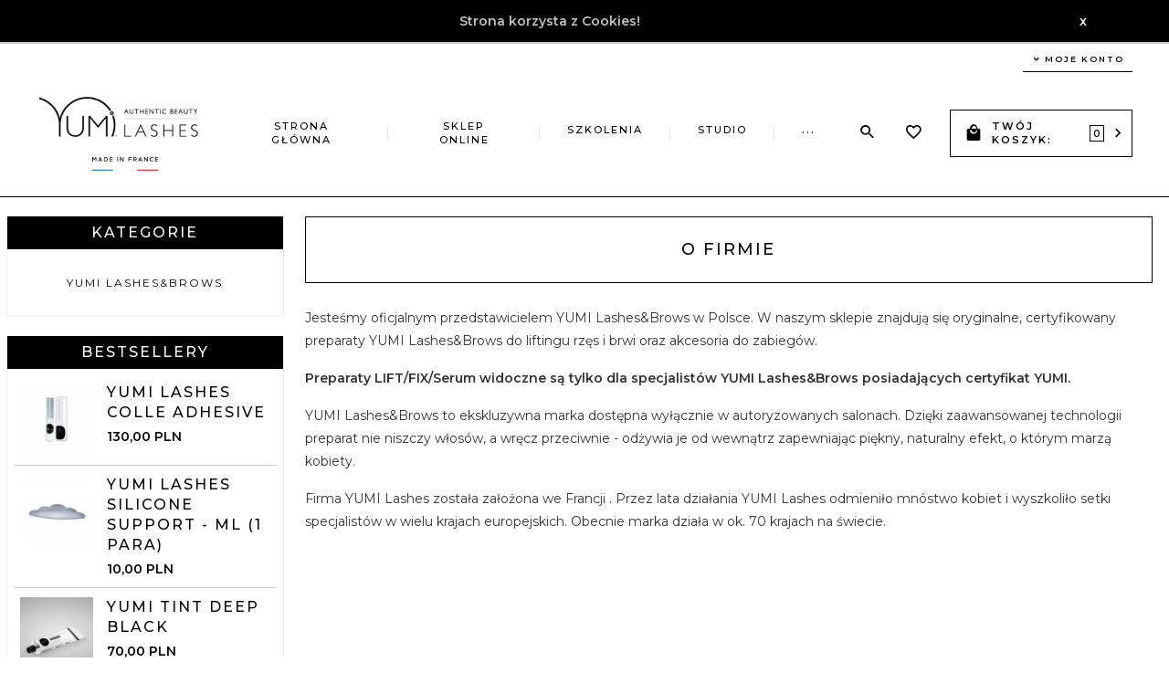

--- FILE ---
content_type: text/html; charset=UTF-8
request_url: https://sklep.yumilashes.pl/modules/cms/js/index.php?ssl=1&cur=pln
body_size: 2062
content:

function form_creator_datepicker_vista_datetime(id) {
	MooTools.lang.setLanguage("pl-PL");
	new DatePicker('form_creator_datepicker_vista_' + id, {
		toggle : 'form_creator_calendar_bt_' + id,
		draggable : false,
		timePicker : true,
		pickerClass : 'datepicker_vista',
		format : "%Y-%m-%d %H:%M:00"
	});
}

function form_creator_datepicker_vista_date(id) {
	MooTools.lang.setLanguage("pl-PL");
	new DatePicker('form_creator_datepicker_vista_' + id, {
		toggle : 'form_creator_calendar_bt_' + id,
		draggable : false,
		timePicker : false,
		pickerClass : 'datepicker_vista',
		format : "%Y-%m-%d"
	});
}

function form_creator_color_picker(id) {
	new MooRainbow('form_creator_color_selector_' + id, {
		id : 'formCreatorColorSelector_' + id,
		wheel : true,
		imgPath : "/panel/templates/t_0/images/mooRainbow/",

		onComplete : function(color) {
			$('form_creator_color_div_' + id).setStyle('background-color', color.hex);
			$('form_creator_color_' + id).value = color.hex.replace('#', '');
		}
	});
}

function form_creator_generate_token(formCreatorId) {

	var req = new Request({
		method : 'post',
		url:'/ajax/form_creator/generate_token/',
		data: {
			'formCreatorId': formCreatorId
		},
		onSuccess: function(data) {
            $$('#form_creator_' + formCreatorId + ' #token').set('value', "2F569859A2590176CE92EC6D6AD38295");
		}
	}).send();
}

// -----------

function addSendToForms(idForm)
{
	exV = new fValidator("form_creator_" + idForm, {
		languageConfig : {
			l : {required:"To pole jest obowiązkowe! <span class='validator_arr'>↑</span>",alpha:"Pole zawiera nie prawidłowe znaki! <span class='validator_arr'>↑</span>",alphanum:"Pole zawiera nie prawidłowe znaki! <span class='validator_arr'>↑</span>",integer:"Nieprawidłowe dane! <span class='validator_arr'>↑</span>",real:"Nieprawidłowy numer! <span class='validator_arr'>↑</span>",date:"Prawidłowy format daty to (mm/dd/rrrr)! <span class='validator_arr'>↑</span>",dateISO8601:"Prawidłowy format daty to (mm/dd/rrrr)! <span class='validator_arr'>↑</span>",dateEU:"Prawidłowy format daty to (mm/dd/rrrr)!) <span class='validator_arr'>↑</span>",email:"Nieprawidłowy adres e-mail! <span class='validator_arr'>↑</span>",phone:"Nieprawidłowy numer telefonu! <span class='validator_arr'>↑</span>",url:"Nieprawidłowy adres URL! <span class='validator_arr'>↑</span>",zip:"Nieprawidłowy format kodu pocztowego! <span class='validator_arr'>↑</span>",confirm:"Nieprawidłowe hasło! <span class='validator_arr'>↑</span>"}
		},
		msgClass : "rc_div_alert",
		msgContainerTag : "div",
		//submitBt : "aaaa_" + idForm,
		submitBt : "form_creator_submit_" + idForm,
		fValidate_send : function() {
            if(['27926', '9698', '23681'].includes(RC_SHOP_ID)) {
                checkCaptcha().then(function (s) {
                    if (!s) {
                        return false;
                    }
                    salert("Formularz został wysłany!");
                    $('form_creator_' + idForm).submit();
                });
            } else if (RC_SHOP_ID === '38409' || RC_SHOP_ID === '9698') {
                salert("Formularz został wysłany!");
                if(RC_SHOP_ID === '9698') {
                    setTimeout(function() {
                    $('form_creator_' + idForm).send();
                    }, 2000);
                } else {
                    $('form_creator_' + idForm).send();
                }
            } else {
                salert("Formularz został wysłany!");
                $('form_creator_' + idForm).submit();
            }
		}
	});
}

window.addEvent('domready', function() {

	$$('.form_creator_class').each(function(el, i) {
		idForm = el.get('data-id_form');
		addSendToForms(idForm);
	});

	$$('.form_creator_datepicker').each(function(el, i) {
		id = el.get('data-id');
		form_creator_datepicker_vista_date(id);
	});

	$$('.form_creator_datetimepicker').each(function(el, i) {
		id = el.get('data-id');
		form_creator_datepicker_vista_datetime(id);
	});

	$$('.form_creator_color_picker').each(function(el, i) {
		id = el.get('data-id');
		form_creator_color_picker(id);
	});
});


function question_cms_mail(mail) {	// m.g.
	var rc_w=new rc_windows({
		id:'rc_window3',
		container: $(document.body),
		useOverlay: true,
		width:600,
		height:300,
		title: 'Formularz kontaktowy',
		contentAJAX:'/ajax/question/cms/',
		varAJAX:{"id":31337, "mail":mail},
		onComplete: function() {
		}
	});
}

function question_cms_mail_send(mail) {	// m.g.

	var name = $('name_cms').get('value');	
	var phone = $('phone_cms').get('value');
	var email = $('email_cms').get('value');
	var text = $('text').get('value');

	
	var myRequest = new Request({
		url:'/ajax/question/cms/',
		data: {
			'name':name,
			'phone':phone,
			'email':email,
			'text':text,
			'mail':mail
		},
		onSuccess: function(responseText) {
			// alert(responseText);
			salert('Wiadomość wysłana');
			close_window_out($('rc_window3'),1,5000);
			
		}
	}).send();
	

}

function formCreatorSectionShow(sectionName, isShow)
{
	if(sectionName && (sectionName.length > 0))
	{
		if(isShow)
		{
			$$('.form_creator_class .form_creator_section_' + sectionName).show();
			
			$$('.form_creator_class .form_creator_section_' + sectionName + ' .fValidate').each(function(el, i) {
				el.removeAttribute('disabled');
			});	
		}
		else
		{
			$$('.form_creator_class .form_creator_section_' + sectionName).hide();
			
			$$('.form_creator_class .form_creator_section_' + sectionName + ' .fValidate').each(function(el, i) {
				el.setAttribute('disabled', 'disabled');
			});
		}
	}
}

function formCreatorSectionSelect(formElement)
{
	formElement.getElements('option').each(function(el, i) {
		if(el.get('selected'))
			formCreatorSectionShow(el.get('data-section'), true)
		else
			formCreatorSectionShow(el.get('data-section'), false)
	});
}

function formCreatorSectionRadio(formElement)
{
	groupName = formElement.get('name');
	
	$$('.form_creator_class input[name="' + groupName + '"]').each(function(el, i) {
		if(el.get('checked'))
			formCreatorSectionShow(el.get('data-section'), true)
		else
			formCreatorSectionShow(el.get('data-section'), false);
	});
}

function formCreatorSectionCheckbox(formElement)
{
	if(formElement.get('checked'))
		formCreatorSectionShow(formElement.get('data-section'), true);
	else
		formCreatorSectionShow(formElement.get('data-section'), false);
}

function formCreatorSectionInitialize()
{
	$$('.form_creator_class input[type="radio"]').each(function(el, i) {
		formCreatorSectionRadio(el);
	});
	
	$$('.form_creator_class input[type="checkbox"]').each(function(el, i) {
		formCreatorSectionCheckbox(el);
	});
	
	$$('.form_creator_class select').each(function(el, i) {
		formCreatorSectionSelect(el);
	});
}

function checkCaptcha() {
    return new Promise(function (resolve) {
        var captcha = document.getElementById('g-recaptcha-response');
        if (captcha) {
            if (captcha.value.length > 5) {
                var req = new Request.JSON({
                    url: '/ajax/form_creator/verifyRecaptcha/',
                    data: {'g-recaptcha-response': captcha.value},
                    onSuccess: function (data) {
                        if (data.error === 'false') {
                            return resolve(true);
                        }
                        return resolve(false);
                    }
                }).send();
            } else {
                return resolve(false);
            }
        } else {
            return resolve(true);
        }
    });
}



--- FILE ---
content_type: text/html; charset=UTF-8
request_url: https://sklep.yumilashes.pl/ajax/info/cookie_banner/
body_size: -7
content:
{"shopId":"40632","description":null,"status":null}

--- FILE ---
content_type: text/html; charset=UTF-8
request_url: https://sklep.yumilashes.pl/ajax/info/mis/
body_size: -14
content:
{"misId":"255a8e83fe071f55099459e2b5eaf779"}

--- FILE ---
content_type: text/html; charset=UTF-8
request_url: https://sklep.yumilashes.pl/ajax/info/top_info/pl/
body_size: 129
content:
{"infos":[{"id":"3","name":"Cookies","color":"000000","bgcolor":"","closecolor":"f5f5f5","position":"0","description":"<p style=\"text-align: center;\"><strong><span style=\"color: #c0c0c0;\">Strona korzysta z Cookies!<\/span><\/strong><\/p>","closelabel":"x"}]}

--- FILE ---
content_type: application/javascript
request_url: https://static1.redcart.pl/templates/next/t_35928/generate/js_cms_bd0fa63de5c1d739093f58a949c0d949.js
body_size: 8192
content:
var DatePicker=new Class({Implements:[Options,Events],today:'',choice:{},bodysize:{},limit:{},options:{pickerClass:'datepicker',dayShort:2,monthShort:3,startDay:1,timePicker:false,timePickerOnly:false,yearPicker:true,yearsPerPage:20,allowEmpty:true,animationDuration:400,useFadeInOut:!Browser.Engine.trident,startView:'month',positionOffset:{x:0,y:0},draggable:true,timeWheelStep:1},initialize:function(attachTo,options){var localeGet=MooTools.lang.get;this.setOptions({days:localeGet('Date','days'),months:localeGet('Date','months'),format:localeGet('Date','shortDate'),selectTimeTitle:localeGet('DatePicker','select_a_time'),timeConfirmButton:localeGet('DatePicker','time_confirm_button')});var defaultFormat=this.options.format;this.setOptions(options);if(this.options.timePicker&&this.options.format==defaultFormat){var timeFormat=localeGet('Date','shortTime');this.options.format=this.options.timePickerOnly?timeFormat:this.options.format+' '+timeFormat;}
if(this.options.toggleElements)this.options.toggle=document.getElements(this.options.toggleElements);this.attach(attachTo,this.options.toggle);if(this.options.timePickerOnly){this.options.timePicker=true;this.options.startView='time';}
if(this.options.minDate){if(!(this.options.minDate instanceof Date))this.options.minDate=Date.parse(this.options.minDate);}
if(this.options.maxDate){if(!(this.options.maxDate instanceof Date))this.options.maxDate=Date.parse(this.options.maxDate);this.options.maxDate.increment('day',1);}
document.addEvent('mousedown',function(event){if(!(this.elems&&this.elems.contains(event.target))&&this.picker&&event.target!=this.picker&&!this.picker.hasChild(event.target)){this.close.call(this);}}.bind(this));},attach:function(attachTo,toggle){if(!attachTo)return this;if(toggle){var togglers=$type(toggle)=='array'?toggle:[$(toggle)];document.addEvent('keydown',function(event){var target=$(event.target);if(event.key=='tab'&&!target.hasClass('hour')&&!target.hasClass('minutes')&&!target.hasClass('ok')){this.close();}}.bind(this));}
var elems=this.elems=$type(attachTo)=='array'?attachTo:[$(attachTo)];elems.each(function(item,index){if(item.retrieve('datepicker'))return;item.store('datepicker',true);if(toggle&&togglers){var self=this;var events={click:function(e){if(e)e.stop();self.show(item,togglers[index]);}};var toggler=togglers[index].setStyle('cursor','pointer').addEvents(events);item.store('datepicker:toggler',toggler).store('datepicker:events',events);}else{var events={keydown:function(e){if(this.options.allowEmpty&&(e.key=='delete'||e.key=='backspace')){item.set('value','');this.close();}else if(e.key=='tab'){this.close();}else{e.stop();}}.bind(this),focus:this.show.pass(item,this),click:this.show.pass(item,this)};item.addEvents(events).store('datepicker:events',events);}}.bind(this));return this;},detach:function(detach){var elems=$type(detach)=='array'?detach:[$(detach)];elems.each(function(item){if(!item.retrieve('datepicker'))return;item.store('datepicker',false);var toggler=item.retrieve('datepicker:toggler');var events=item.retrieve('datepicker:events');(toggler||item).removeEvents(events);});return this;},show:function(input,toggler,timestamp){input=$(input);if(!input.retrieve('datepicker'))return;if(timestamp){this.d=new Date(timestamp);}else{this.d=input.retrieve('datepicker:value')||input.get('value');if(!this.d){this.d=new Date();}else if(!(this.d instanceof Date)){this.d=Date.parse(this.d);}}
if(!this.d.isValid())this.d=new Date();if(this.options.maxDate&&this.options.maxDate.isValid()&&this.d>this.options.maxDate)
this.d=this.options.maxDate.clone();if(this.options.minDate&&this.options.minDate.isValid()&&this.d<this.options.minDate)
this.d=this.options.minDate.clone();this.input=input;var inputCoords=($(toggler)||input).getCoordinates();var position={left:inputCoords.left+this.options.positionOffset.x,top:inputCoords.top+inputCoords.height+this.options.positionOffset.y};this.fireEvent('show');this.today=new Date();this.choice=this.d.toObject();this.mode=(this.options.startView=='time'&&!this.options.timePicker)?'month':this.options.startView;this.render();this.position({x:position.left,y:position.top});if(this.options.draggable&&$type(this.picker.makeDraggable)=='function'){this.dragger=this.picker.makeDraggable();this.picker.setStyle('cursor','move');}
if(Browser.Engine.trident)this.shim();return this;},close:function(){if(!$(this.picker))return this;if(this.options.useFadeInOut)this.picker.fade(0);else this.destroy();return this;},shim:function(){var coords=this.picker.setStyle('zIndex',1000).getCoordinates();var frame=this.frame=new Element('iframe',{src:'javascript:false;document.write("");',styles:{position:'absolute',zIndex:999,height:coords.height,width:coords.width,left:coords.left,top:coords.top}}).inject(document.body);frame.style.filter='progid:DXImageTransform.Microsoft.Alpha(style=0,opacity=0)';this.addEvent('close',function(){frame.destroy()});if(this.dragger){this.dragger.addEvent('drag',function(){var coords=this.picker.getCoordinates();frame.setStyles({left:coords.left,top:coords.top});}.bind(this));}},position:function(position){var size=window.getSize(),scroll=window.getScroll(),pickerSize=this.picker.getSize(),max_y=(size.y+scroll.y)-pickerSize.y,max_x=(size.x+scroll.x)-pickerSize.x,inputCoords=this.input.getCoordinates();if(position.x>max_x)position.x=inputCoords.right-this.options.positionOffset.x-pickerSize.x;if(position.y>max_y)position.y=inputCoords.top-this.options.positionOffset.y-pickerSize.y;this.picker.setStyles({left:position.x,top:position.y});},render:function(fx){if(!this.picker){this.constructPicker();}else{var old=this.oldContents;this.oldContents=this.newContents;this.newContents=old;this.newContents.empty();}
var startDate=new Date(this.d.getTime());this.limit={right:false,left:false};if(this.mode=='decades'){this.renderDecades();}else if(this.mode=='year'){this.renderYear();}else if(this.mode=='time'){this.renderTime();this.limit={right:true,left:true};}else{this.renderMonth();}
this.picker.getElement('.previous').setStyle('visibility',this.limit.left?'hidden':'visible');this.picker.getElement('.next').setStyle('visibility',this.limit.right?'hidden':'visible');this.picker.getElement('.titleText').setStyle('cursor',this.allowZoomOut()?'pointer':'default');this.d=startDate;this.picker.fade(1);if(fx)this.fx(fx);},fx:function(fx){if(fx=='right'){this.oldContents.setStyles({left:0,opacity:1});this.newContents.setStyles({left:this.bodysize.x,opacity:1});this.slider.setStyle('left',0).tween('left',0,-this.bodysize.x);}else if(fx=='left'){this.oldContents.setStyles({left:this.bodysize.x,opacity:1});this.newContents.setStyles({left:0,opacity:1});this.slider.setStyle('left',-this.bodysize.x).tween('left',-this.bodysize.x,0);}else if(fx=='fade'){this.slider.setStyle('left',0);this.oldContents.setStyle('left',0).set('tween',{duration:this.options.animationDuration / 2}).tween('opacity',1,0);this.newContents.setStyles({opacity:0,left:0}).set('tween',{duration:this.options.animationDuration}).tween('opacity',0,1);}},constructPicker:function(){this.picker=new Element('div',{'class':this.options.pickerClass}).inject(document.body);if(this.options.useFadeInOut){this.picker.setStyle('opacity',0).set('tween',{duration:this.options.animationDuration,link:'cancel',onComplete:function(){if(this.picker.getStyle('opacity')<1)this.destroy();}.bind(this)});}
var h=new Element('div',{'class':'header'}).inject(this.picker);var titlecontainer=new Element('div',{'class':'title'}).inject(h);new Element('div',{'class':'previous'}).addEvent('click',this.previous.bind(this)).set('text','«').inject(h);new Element('div',{'class':'next'}).addEvent('click',this.next.bind(this)).set('text','»').inject(h);new Element('div',{'class':'closeButton'}).addEvent('click',function(event){this.close.call(this);}.bind(this)).set('text','x').inject(h);new Element('span',{'class':'titleText'}).addEvent('click',this.zoomOut.bind(this)).inject(titlecontainer);var b=new Element('div',{'class':'body'}).inject(this.picker);this.bodysize=b.getSize();this.slider=new Element('div',{styles:{position:'absolute',top:0,left:0,width:2*this.bodysize.x,height:this.bodysize.y}}).set('tween',{duration:this.options.animationDuration,transition:Fx.Transitions.Quad.easeInOut}).inject(b);this.oldContents=new Element('div',{styles:{position:'absolute',top:0,left:this.bodysize.x,width:this.bodysize.x,height:this.bodysize.y}}).inject(this.slider);this.newContents=new Element('div',{styles:{position:'absolute',top:0,left:0,width:this.bodysize.x,height:this.bodysize.y}}).inject(this.slider);},renderTime:function(){var container=new Element('div',{'class':'time'}).inject(this.newContents);this.picker.getElement('.titleText').set('html',this.options.timePickerOnly?this.options.selectTimeTitle:this.d.format('%d %B, %Y'));var initMinutes=(this.d.getMinutes()/ this.options.timeWheelStep).round()*this.options.timeWheelStep,initHours=this.d.getHours();if(initMinutes>=60){initMinutes=0;initHours=initHours+1;if(initHours>23)initHours=0;}
new Element('input',{type:'text','class':'hour','title':MooTools.lang.get('DatePicker','use_mouse_wheel')}).set('value',this.leadZero(initHours)).addEvents({click:function(e){e.target.focus();e.stop();}.bind(this),mousewheel:function(e){var i=e.target,v=i.get('value').toInt();i.focus();if(e.wheel>0){v=(v<23)?v+1:0;}else{v=(v>0)?v-1:23;}
i.set('value',this.leadZero(v));e.stop();}.bind(this)}).set('maxlength',2).inject(container);new Element('input',{type:'text','class':'minutes','title':MooTools.lang.get('DatePicker','use_mouse_wheel')}).set('value',this.leadZero(initMinutes)).addEvents({click:function(e){e.target.focus();e.stop();}.bind(this),mousewheel:function(e){var i=e.target,v=i.get('value').toInt();i.focus();if(e.wheel>0){v=(v<59)?v+this.options.timeWheelStep:0;}else{v=(v>0)?v-this.options.timeWheelStep:(60-this.options.timeWheelStep);}
if(v==60)v=0;i.set('value',this.leadZero(v));e.stop();}.bind(this)}).set('maxlength',2).inject(container);new Element('div',{'class':'separator'}).set('text',':').inject(container);new Element('input',{type:'submit',value:this.options.timeConfirmButton,'class':'ok'}).addEvents({click:function(e){e.stop();this.select($merge(this.d.toObject(),{hours:this.picker.getElement('.hour').get('value').toInt(),minutes:this.picker.getElement('.minutes').get('value').toInt()}));}.bind(this)}).set('maxlength',2).inject(container);},renderMonth:function(){var month=this.d.getMonth();this.picker.getElement('.titleText').set('html',this.options.months[month]+' '+this.d.getFullYear());var date=this.d.clone();date.setDate(1);while(date.getDay()!=this.options.startDay)
date.setDate(date.getDate()-1);var container=new Element('div',{'class':'days'}).inject(this.newContents);var titles=new Element('div',{'class':'titles'}).inject(container);var day,i,classes,e,weekcontainer;for(day=this.options.startDay;day<(this.options.startDay+7);day++){new Element('div',{'class':'title day day'+(day%7)}).set('text',this.options.days[(day%7)].substring(0,this.options.dayShort)).inject(titles);}
var available=false;var t=this.today.toDateString();var currentChoice=Date.fromObject(this.choice).toDateString();for(i=0;i<42;i++){classes=[];classes.push('day');classes.push('day'+date.getDay());if(date.toDateString()==t)classes.push('today');if(date.toDateString()==currentChoice)classes.push('selected');if(date.getMonth()!=month)classes.push('otherMonth');if(i%7==0){weekcontainer=new Element('div',{'class':'week week'+(Math.floor(i / 7))}).inject(container);}
e=new Element('div',{'class':classes.join(' ')}).set('text',date.getDate()).inject(weekcontainer);if(this.limited('date',date)){e.addClass('unavailable');if(available){if(month==date.getMonth()||date.getDate()==1){this.limit.right=true;}}else{this.limit.left=true;}}else{available=true;e.addEvent('click',function(d){if(this.options.timePicker){this.d.setDate(d.day);this.d.setMonth(d.month);this.mode='time';this.render('fade');}else{this.select(d);}}.pass([{day:date.getDate(),month:date.getMonth(),year:date.getFullYear()}],this));}
date.setDate(date.getDate()+1);}
if(!available)this.limit.right=true;},renderYear:function(){var month=this.today.getMonth();var thisyear=this.d.getFullYear()==this.today.getFullYear();var selectedyear=this.d.getFullYear()==this.choice.year;this.picker.getElement('.titleText').set('text',this.d.getFullYear());this.d.setMonth(0);if(this.options.minDate){this.d.decrement('month',1);this.d.set('date',this.d.get('lastdayofmonth'));if(this.limited('month',this.d))this.limit.left=true;this.d.increment('month',1);}
this.d.set('date',this.d.get('lastdayofmonth'));var i,e;var available=false;var container=new Element('div',{'class':'months'}).inject(this.newContents);for(i=0;i<=11;i++){e=new Element('div',{'class':'month month'+(i+1)+(i==month&&thisyear?' today':'')+(i==this.choice.month&&selectedyear?' selected':'')}).set('text',this.options.monthShort?this.options.months[i].substring(0,this.options.monthShort):this.options.months[i]).inject(container);if(this.limited('month',this.d)){e.addClass('unavailable');if(available)this.limit.right=true;else this.limit.left=true;}else{available=true;e.addEvent('click',function(d){this.d.set({date:1,month:d});this.mode='month';this.render('fade');}.pass(i,this));}
this.d.increment('month',1);this.d.set('date',this.d.get('lastdayofmonth'));}
if(!available)this.limit.right=true;},renderDecades:function(){while(this.d.getFullYear()%this.options.yearsPerPage>0){this.d.setFullYear(this.d.getFullYear()-1);}
this.picker.getElement('.titleText').set('text',this.d.getFullYear()+'-'+(this.d.getFullYear()+this.options.yearsPerPage-1));var i,y,e;var available=false;var container=new Element('div',{'class':'years'}).inject(this.newContents);if(this.options.minDate&&this.d.getFullYear()<=this.options.minDate.getFullYear()){this.limit.left=true;}
for(i=0;i<this.options.yearsPerPage;i++){y=this.d.getFullYear();e=new Element('div',{'class':'year year'+i+(y==this.today.getFullYear()?' today':'')+(y==this.choice.year?' selected':'')}).set('text',y).inject(container);if(this.limited('year',this.d)){e.addClass('unavailable');if(available)this.limit.right=true;else this.limit.left=true;}else{available=true;e.addEvent('click',function(d){this.d.setFullYear(d);this.mode='year';this.render('fade');}.pass(y,this));}
this.d.setFullYear(this.d.getFullYear()+1);}
if(!available){this.limit.right=true;}
if(this.options.maxDate&&this.d.getFullYear()>=this.options.maxDate.getFullYear()){this.limit.right=true;}},limited:function(type,date){var cs=this.options.minDate;var ce=this.options.maxDate;if(!cs&&!ce)return false;switch(type){case'year':return(cs&&date.getFullYear()<this.options.minDate.getFullYear())||(ce&&date.getFullYear()>this.options.maxDate.getFullYear());case'month':var ms=(''+date.getFullYear()+this.leadZero(date.getMonth())).toInt();return cs&&ms<(''+this.options.minDate.getFullYear()+this.leadZero(this.options.minDate.getMonth())).toInt()||ce&&ms>(''+this.options.maxDate.getFullYear()+this.leadZero(this.options.maxDate.getMonth())).toInt()
case'date':return(cs&&date<this.options.minDate)||(ce&&date>this.options.maxDate);}},allowZoomOut:function(){if(this.mode=='time'&&this.options.timePickerOnly)return false;if(this.mode=='decades')return false;if(this.mode=='year'&&!this.options.yearPicker)return false;return true;},zoomOut:function(){if(!this.allowZoomOut())return;if(this.mode=='year')this.mode='decades';else if(this.mode=='time')this.mode='month';else this.mode='year';this.render('fade');},previous:function(){if(this.mode=='decades'){this.d.setFullYear(this.d.getFullYear()-this.options.yearsPerPage);}else if(this.mode=='year'){this.d.setFullYear(this.d.getFullYear()-1);}else if(this.mode=='month'){this.d.setDate(1);this.d.setMonth(this.d.getMonth()-1);}
this.render('left');this.fireEvent('previous');},next:function(){if(this.mode=='decades'){this.d.setFullYear(this.d.getFullYear()+this.options.yearsPerPage);}else if(this.mode=='year'){this.d.setFullYear(this.d.getFullYear()+1);}else if(this.mode=='month'){this.d.setDate(1);this.d.setMonth(this.d.getMonth()+1);}
this.render('right');this.fireEvent('next');},destroy:function(){this.picker.destroy();this.picker=null;this.fireEvent('close');},select:function(values){this.choice=$merge(this.choice,values);var d=Date.fromObject(this.choice);this.input.set('value',d.format(this.options.format)).store('datepicker:value',d.strftime());this.fireEvent('select',d);this.input.fireEvent('change');this.close();},leadZero:function(v){return v<10?'0'+v:v;}});Date.implement({toObject:function(){return{year:this.getFullYear(),month:this.getMonth(),day:this.getDate(),hours:this.getHours(),minutes:this.getMinutes(),seconds:this.getSeconds()};}});Date.extend({fromObject:function(values){values=values||{};var d=new Date();d.setDate(1);['year','month','day','hours','minutes','seconds'].each(function(type){var v=values[type];if(!v&&v!==0)return;switch(type){case'day':d.setDate(v);break;case'month':d.setMonth(v);break;case'year':d.setFullYear(v);break;case'hours':d.setHours(v);break;case'minutes':d.setMinutes(v);break;case'seconds':d.setSeconds(v);break;}});return d;}});MooTools.lang.set('en-US','DatePicker',{select_a_time:'Select a time',use_mouse_wheel:'Use the mouse wheel to quickly change value',time_confirm_button:'OK'});MooTools.lang.set('nl-NL','DatePicker',{select_a_time:'Selecteer een tijd',use_mouse_wheel:'Gebruik uw scrollwiel om door de tijd te scrollen',time_confirm_button:'OK'});MooTools.lang.set('cs-CZ','DatePicker',{select_a_time:'Vyberte čas',use_mouse_wheel:'Použijte kolečko myši k rychlé změně hodnoty',time_confirm_button:'Zvolte čas'});MooTools.lang.set('pl-PL','DatePicker',{select_a_time:'Wybierz czas',use_mouse_wheel:'Uzyj scrolla aby szybko zmienic wartosc',time_confirm_button:'OK'});var Rainbows=[];var MooRainbow=new Class({options:{id:'mooRainbow',prefix:'moor-',imgPath:'images/',startColor:[255,0,0],wheel:false,onComplete:$empty,onChange:$empty},initialize:function(el,options){this.element=$(el);if(!this.element)return;this.setOptions(options);this.sliderPos=0;this.pickerPos={x:0,y:0};this.backupColor=this.options.startColor;this.currentColor=this.options.startColor;this.sets={rgb:[],hsb:[],hex:[]};this.pickerClick=this.sliderClick=false;if(!this.layout)this.doLayout();this.OverlayEvents();this.sliderEvents();this.backupEvent();if(this.options.wheel)this.wheelEvents();this.element.addEvent('click',function(e){this.closeAll().toggle(e);}.bind(this));this.layout.overlay.setStyle('background-color',this.options.startColor.rgbToHex());this.layout.backup.setStyle('background-color',this.backupColor.rgbToHex());this.pickerPos.x=this.snippet('curPos').l+this.snippet('curSize','int').w;this.pickerPos.y=this.snippet('curPos').t+this.snippet('curSize','int').h;this.manualSet(this.options.startColor);this.pickerPos.x=this.snippet('curPos').l+this.snippet('curSize','int').w;this.pickerPos.y=this.snippet('curPos').t+this.snippet('curSize','int').h;this.sliderPos=this.snippet('arrPos')-this.snippet('arrSize','int');if(window.khtml)this.hide();},toggle:function(){this[this.visible?'hide':'show']();},show:function(){this.rePosition();this.layout.setStyle('display','block');this.visible=true;},hide:function(){this.layout.setStyles({'display':'none'});this.visible=false;},closeAll:function(){Rainbows.each(function(obj){obj.hide();});return this;},manualSet:function(color,type){if(!type||(type!='hsb'&&type!='hex'))type='rgb';var rgb,hsb,hex;if(type=='rgb'){rgb=color;hsb=color.rgbToHsb();hex=color.rgbToHex();}
else if(type=='hsb'){hsb=color;rgb=color.hsbToRgb();hex=rgb.rgbToHex();}
else{hex=color;rgb=color.hexToRgb(true);hsb=rgb.rgbToHsb();}
this.setMooRainbow(rgb);this.autoSet(hsb);},autoSet:function(hsb){var curH=this.snippet('curSize','int').h;var curW=this.snippet('curSize','int').w;var oveH=this.layout.overlay.height;var oveW=this.layout.overlay.width;var sliH=this.layout.slider.height;var arwH=this.snippet('arrSize','int');var hue;var posx=Math.round(((oveW*hsb[1])/ 100)-curW);var posy=Math.round(-((oveH*hsb[2])/ 100)+oveH-curH);var c=Math.round(((sliH*hsb[0])/ 360));c=(c==360)?0:c;var position=sliH-c+this.snippet('slider')-arwH;hue=[this.sets.hsb[0],100,100].hsbToRgb().rgbToHex();this.layout.cursor.setStyles({'top':posy,'left':posx});this.layout.arrows.setStyle('top',position);this.layout.overlay.setStyle('background-color',hue);this.sliderPos=this.snippet('arrPos')-arwH;this.pickerPos.x=this.snippet('curPos').l+curW;this.pickerPos.y=this.snippet('curPos').t+curH;},setMooRainbow:function(color,type){if(!type||(type!='hsb'&&type!='hex'))type='rgb';var rgb,hsb,hex;if(type=='rgb'){rgb=color;hsb=color.rgbToHsb();hex=color.rgbToHex();}
else if(type=='hsb'){hsb=color;rgb=color.hsbToRgb();hex=rgb.rgbToHex();}
else{hex=color;rgb=color.hexToRgb();hsb=rgb.rgbToHsb();}
this.sets={rgb:rgb,hsb:hsb,hex:hex};if(!$chk(this.pickerPos.x))
this.autoSet(hsb);this.RedInput.value=rgb[0];this.GreenInput.value=rgb[1];this.BlueInput.value=rgb[2];this.HueInput.value=hsb[0];this.SatuInput.value=hsb[1];this.BrighInput.value=hsb[2];this.hexInput.value=hex;this.currentColor=rgb;this.chooseColor.setStyle('background-color',rgb.rgbToHex());},parseColors:function(x,y,z){var s=Math.round((x*100)/ this.layout.overlay.width);var b=100-Math.round((y*100)/ this.layout.overlay.height);var h=360-Math.round((z*360)/ this.layout.slider.height)+this.snippet('slider')-this.snippet('arrSize','int');h-=this.snippet('arrSize','int');h=(h>=360)?0:(h<0)?0:h;s=(s>100)?100:(s<0)?0:s;b=(b>100)?100:(b<0)?0:b;return[h,s,b];},OverlayEvents:function(){var lim,curH,curW,inputs;curH=this.snippet('curSize','int').h;curW=this.snippet('curSize','int').w;inputs=$A(this.arrRGB).concat(this.arrHSB,this.hexInput);document.addEvent('click',function(){if(this.visible)this.hide(this.layout);}.bind(this));inputs.each(function(el){el.addEvent('keydown',this.eventKeydown.bindWithEvent(this,el));el.addEvent('keyup',this.eventKeyup.bindWithEvent(this,el));},this);[this.element,this.layout].each(function(el){el.addEvents({'click':function(e){new Event(e).stop();},'keyup':function(e){e=new Event(e);if(e.key=='esc'&&this.visible)this.hide(this.layout);}.bind(this)},this);},this);lim={x:[0-curW,(this.layout.overlay.width-curW)],y:[0-curH,(this.layout.overlay.height-curH)]};this.layout.drag=new Drag(this.layout.cursor,{limit:lim,onBeforeStart:this.overlayDrag.bind(this),onStart:this.overlayDrag.bind(this),onDrag:this.overlayDrag.bind(this),snap:0});this.layout.overlay2.addEvent('mousedown',function(e){e=new Event(e);this.layout.cursor.setStyles({'top':e.page.y-this.layout.overlay.getTop()-curH,'left':e.page.x-this.layout.overlay.getLeft()-curW});this.layout.drag.start(e);}.bind(this));this.okButton.addEvent('click',function(){if(this.currentColor==this.options.startColor){this.hide();this.fireEvent('onComplete',[this.sets,this]);}
else{this.backupColor=this.currentColor;this.layout.backup.setStyle('background-color',this.backupColor.rgbToHex());this.hide();this.fireEvent('onComplete',[this.sets,this]);}}.bind(this));this.transp.addEvent('click',function(){this.hide();this.fireEvent('onComplete',['transparent',this]);}.bind(this));},overlayDrag:function(){var curH=this.snippet('curSize','int').h;var curW=this.snippet('curSize','int').w;this.pickerPos.x=this.snippet('curPos').l+curW;this.pickerPos.y=this.snippet('curPos').t+curH;this.setMooRainbow(this.parseColors(this.pickerPos.x,this.pickerPos.y,this.sliderPos),'hsb');this.fireEvent('onChange',[this.sets,this]);},sliderEvents:function(){var arwH=this.snippet('arrSize','int'),lim;lim=[0+this.snippet('slider')-arwH,this.layout.slider.height-arwH+this.snippet('slider')];this.layout.sliderDrag=new Drag(this.layout.arrows,{limit:{y:lim},modifiers:{x:false},onBeforeStart:this.sliderDrag.bind(this),onStart:this.sliderDrag.bind(this),onDrag:this.sliderDrag.bind(this),snap:0});this.layout.slider.addEvent('mousedown',function(e){e=new Event(e);this.layout.arrows.setStyle('top',e.page.y-this.layout.slider.getTop()+this.snippet('slider')-arwH);this.layout.sliderDrag.start(e);}.bind(this));},sliderDrag:function(){var arwH=this.snippet('arrSize','int'),hue;this.sliderPos=this.snippet('arrPos')-arwH;this.setMooRainbow(this.parseColors(this.pickerPos.x,this.pickerPos.y,this.sliderPos),'hsb');hue=[this.sets.hsb[0],100,100].hsbToRgb().rgbToHex();this.layout.overlay.setStyle('background-color',hue);this.fireEvent('onChange',[this.sets,this]);},backupEvent:function(){this.layout.backup.addEvent('click',function(){this.manualSet(this.backupColor);this.fireEvent('onChange',[this.sets,this]);}.bind(this));},wheelEvents:function(){var arrColors=$A(this.arrRGB).extend(this.arrHSB);arrColors.each(function(el){el.addEvents({'mousewheel':this.eventKeys.bindWithEvent(this,el),'keydown':this.eventKeys.bindWithEvent(this,el)});},this);[this.layout.arrows,this.layout.slider].each(function(el){el.addEvents({'mousewheel':this.eventKeys.bindWithEvent(this,[this.arrHSB[0],'slider']),'keydown':this.eventKeys.bindWithEvent(this,[this.arrHSB[0],'slider'])});},this);},eventKeys:function(e,el,id){var wheel,type;id=(!id)?el.id:this.arrHSB[0];if(e.type=='keydown'){if(e.key=='up')wheel=1;else if(e.key=='down')wheel=-1;else return;}else if(e.type==Element.Events.mousewheel.base)wheel=(e.wheel>0)?1:-1;if(this.arrRGB.contains(el))type='rgb';else if(this.arrHSB.contains(el))type='hsb';else type='hsb';if(type=='rgb'){var rgb=this.sets.rgb,hsb=this.sets.hsb,prefix=this.options.prefix,pass;var value=(el.value.toInt()||0)+wheel;value=(value>255)?255:(value<0)?0:value;switch(el.className){case prefix+'rInput':pass=[value,rgb[1],rgb[2]];break;case prefix+'gInput':pass=[rgb[0],value,rgb[2]];break;case prefix+'bInput':pass=[rgb[0],rgb[1],value];break;default:pass=rgb;}
this.manualSet(pass);this.fireEvent('onChange',[this.sets,this]);}else{var rgb=this.sets.rgb,hsb=this.sets.hsb,prefix=this.options.prefix,pass;var value=(el.value.toInt()||0)+wheel;if(el.className.test(/(HueInput)/))value=(value>359)?0:(value<0)?0:value;else value=(value>100)?100:(value<0)?0:value;switch(el.className){case prefix+'HueInput':pass=[value,hsb[1],hsb[2]];break;case prefix+'SatuInput':pass=[hsb[0],value,hsb[2]];break;case prefix+'BrighInput':pass=[hsb[0],hsb[1],value];break;default:pass=hsb;}
this.manualSet(pass,'hsb');this.fireEvent('onChange',[this.sets,this]);}
e.stop();},eventKeydown:function(e,el){var n=e.code,k=e.key;if((!el.className.test(/hexInput/)&&!(n>=48&&n<=57))&&(k!='backspace'&&k!='tab'&&k!='delete'&&k!='left'&&k!='right'))
e.stop();},eventKeyup:function(e,el){var n=e.code,k=e.key,pass,prefix,chr=el.value.charAt(0);if(!$chk(el.value))return;if(el.className.test(/hexInput/)){if(chr!="#"&&el.value.length!=6)return;if(chr=='#'&&el.value.length!=7)return;}else{if(!(n>=48&&n<=57)&&(!['backspace','tab','delete','left','right'].contains(k))&&el.value.length>3)return;}
prefix=this.options.prefix;if(el.className.test(/(rInput|gInput|bInput)/)){if(el.value<0||el.value>255)return;switch(el.className){case prefix+'rInput':pass=[el.value,this.sets.rgb[1],this.sets.rgb[2]];break;case prefix+'gInput':pass=[this.sets.rgb[0],el.value,this.sets.rgb[2]];break;case prefix+'bInput':pass=[this.sets.rgb[0],this.sets.rgb[1],el.value];break;default:pass=this.sets.rgb;}
this.manualSet(pass);this.fireEvent('onChange',[this.sets,this]);}
else if(!el.className.test(/hexInput/)){if(el.className.test(/HueInput/)&&el.value<0||el.value>360)return;else if(el.className.test(/HueInput/)&&el.value==360)el.value=0;else if(el.className.test(/(SatuInput|BrighInput)/)&&el.value<0||el.value>100)return;switch(el.className){case prefix+'HueInput':pass=[el.value,this.sets.hsb[1],this.sets.hsb[2]];break;case prefix+'SatuInput':pass=[this.sets.hsb[0],el.value,this.sets.hsb[2]];break;case prefix+'BrighInput':pass=[this.sets.hsb[0],this.sets.hsb[1],el.value];break;default:pass=this.sets.hsb;}
this.manualSet(pass,'hsb');this.fireEvent('onChange',[this.sets,this]);}else{pass=el.value.hexToRgb(true);if(isNaN(pass[0])||isNaN(pass[1])||isNaN(pass[2]))return;if($chk(pass)){this.manualSet(pass);this.fireEvent('onChange',[this.sets,this]);}}},doLayout:function(){var id=this.options.id,prefix=this.options.prefix;var idPrefix=id+' .'+prefix;this.layout=new Element('div',{'styles':{'display':'block','position':'absolute'},'id':id}).inject(document.body);Rainbows.push(this);var box=new Element('div',{'styles':{'position':'relative','float':'left'},'class':prefix+'box'}).inject(this.layout);var div=new Element('div',{'styles':{'position':'absolute','overflow':'hidden'},'class':prefix+'overlayBox'}).inject(box);var ar=new Element('div',{'styles':{'position':'absolute','zIndex':1},'class':prefix+'arrows'}).inject(box);ar.width=ar.getStyle('width').toInt();ar.height=ar.getStyle('height').toInt();var ov=new Element('img',{'styles':{'background-color':'#fff','position':'relative','zIndex':2},'src':this.options.imgPath+'moor_woverlay.png','class':prefix+'overlay'}).inject(div);var ov2=new Element('img',{'styles':{'position':'absolute','top':0,'left':0,'zIndex':2},'src':this.options.imgPath+'moor_boverlay.png','class':prefix+'overlay'}).inject(div);if(window.ie6){div.setStyle('overflow','');var src=ov.src;ov.src=this.options.imgPath+'blank.gif';ov.style.filter="progid:DXImageTransform.Microsoft.AlphaImageLoader(src='"+src+"', sizingMethod='scale')";src=ov2.src;ov2.src=this.options.imgPath+'blank.gif';ov2.style.filter="progid:DXImageTransform.Microsoft.AlphaImageLoader(src='"+src+"', sizingMethod='scale')";}
ov.width=ov2.width=div.getStyle('width').toInt();ov.height=ov2.height=div.getStyle('height').toInt();var cr=new Element('div',{'styles':{'overflow':'hidden','position':'absolute','zIndex':2},'class':prefix+'cursor'}).inject(div);cr.width=cr.getStyle('width').toInt();cr.height=cr.getStyle('height').toInt();var sl=new Element('img',{'styles':{'position':'absolute','z-index':2},'src':this.options.imgPath+'moor_slider.png','class':prefix+'slider'}).inject(box);this.layout.slider=document.getElement('#'+idPrefix+'slider');sl.width=sl.getStyle('width').toInt();sl.height=sl.getStyle('height').toInt();new Element('div',{'styles':{'position':'absolute'},'class':prefix+'colorBox'}).inject(box);new Element('div',{'styles':{'zIndex':2,'position':'absolute'},'class':prefix+'chooseColor'}).inject(box);this.layout.backup=new Element('div',{'styles':{'zIndex':2,'position':'absolute','cursor':'pointer'},'class':prefix+'currentColor'}).inject(box);var R=new Element('label').inject(box).setStyle('position','absolute');var G=R.clone().inject(box).addClass(prefix+'gLabel').appendText('G: ');var B=R.clone().inject(box).addClass(prefix+'bLabel').appendText('B: ');R.appendText('R: ').addClass(prefix+'rLabel');var inputR=new Element('input');var inputG=inputR.clone().inject(G).addClass(prefix+'gInput');var inputB=inputR.clone().inject(B).addClass(prefix+'bInput');inputR.inject(R).addClass(prefix+'rInput');var HU=new Element('label').inject(box).setStyle('position','absolute');var SA=HU.clone().inject(box).addClass(prefix+'SatuLabel').appendText('S: ');var BR=HU.clone().inject(box).addClass(prefix+'BrighLabel').appendText('B: ');HU.appendText('H: ').addClass(prefix+'HueLabel');var inputHU=new Element('input');var inputSA=inputHU.clone().inject(SA).addClass(prefix+'SatuInput');var inputBR=inputHU.clone().inject(BR).addClass(prefix+'BrighInput');inputHU.inject(HU).addClass(prefix+'HueInput');SA.appendText(' %');BR.appendText(' %');new Element('span',{'styles':{'position':'absolute'},'class':prefix+'ballino'}).set('html'," &deg;").injectAfter(HU);var hex=new Element('label').inject(box).setStyle('position','absolute').addClass(prefix+'hexLabel').appendText('#hex: ').adopt(new Element('input').addClass(prefix+'hexInput'));var ok=new Element('input',{'styles':{'position':'absolute'},'type':'button','value':'Select','class':prefix+'okButton'}).inject(box);var transp=new Element('a',{'style':{'position':'absolute'},'href':'#','class':prefix+'transp'}).inject(box);this.rePosition();this.layout.overlay=ov;this.layout.overlay2=ov2;this.layout.cursor=document.getElement('#'+idPrefix+'cursor');this.layout.arrows=document.getElement('#'+idPrefix+'arrows');this.chooseColor=document.getElement('#'+idPrefix+'chooseColor');this.layout.backup=document.getElement('#'+idPrefix+'currentColor');this.RedInput=document.getElement('#'+idPrefix+'rInput');this.GreenInput=document.getElement('#'+idPrefix+'gInput');this.BlueInput=document.getElement('#'+idPrefix+'bInput');this.HueInput=document.getElement('#'+idPrefix+'HueInput');this.SatuInput=document.getElement('#'+idPrefix+'SatuInput');this.BrighInput=document.getElement('#'+idPrefix+'BrighInput');this.hexInput=document.getElement('#'+idPrefix+'hexInput');this.arrRGB=[this.RedInput,this.GreenInput,this.BlueInput];this.arrHSB=[this.HueInput,this.SatuInput,this.BrighInput];this.okButton=document.getElement('#'+idPrefix+'okButton');this.transp=box.getElement('.'+prefix+'transp');if(!window.khtml)this.hide();},rePosition:function(){var coords=this.element.getCoordinates();this.layout.setStyles({'left':coords.left,'top':coords.top+coords.height+1});},snippet:function(mode,type){var size;type=(type)?type:'none';switch(mode){case'arrPos':var t=this.layout.arrows.getStyle('top').toInt();size=t;break;case'arrSize':var h=this.layout.arrows.height;h=(type=='int')?(h/2).toInt():h;size=h;break;case'curPos':var l=this.layout.cursor.getStyle('left').toInt();var t=this.layout.cursor.getStyle('top').toInt();size={'l':l,'t':t};break;case'slider':var t=this.layout.slider.getStyle('marginTop').toInt();size=t;break;default:var h=this.layout.cursor.height;var w=this.layout.cursor.width;h=(type=='int')?(h/2).toInt():h;w=(type=='int')?(w/2).toInt():w;size={w:w,h:h};};return size;}});MooRainbow.implement(new Options);MooRainbow.implement(new Events);